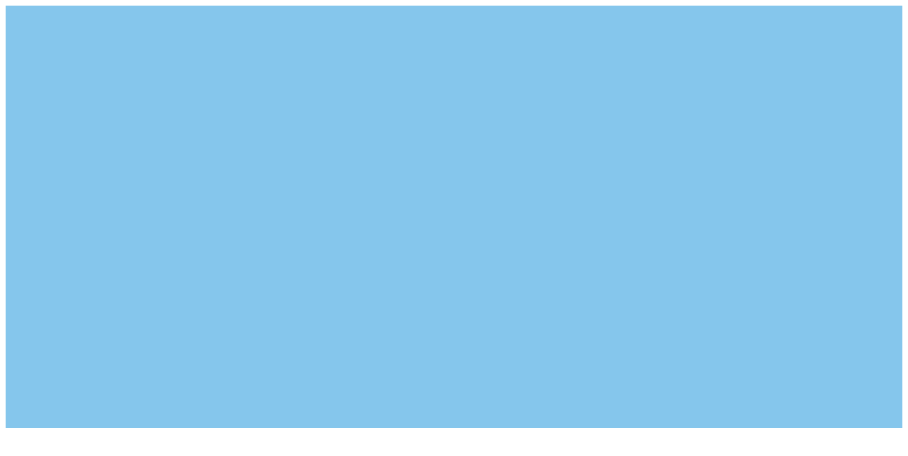

--- FILE ---
content_type: text/html; charset=utf-8
request_url: https://www.trznice-zg.hr/mapa/defaultNovo.aspx?x=15.872819423675537&y=45.81689634189463
body_size: 1790
content:


<!DOCTYPE html PUBLIC "-//W3C//DTD XHTML 1.0 Strict//EN" "http://www.w3.org/TR/xhtml1/DTD/xhtml1-strict.dtd">
<html xmlns="http://www.w3.org/1999/xhtml" xml:lang="hr" lang="hr">
	<head>
		<title>Tržnice Zagreb karta</title>
		<meta http-equiv="Content-Type" content="text/html; charset=utf-8" />
		
		<link rel="stylesheet" href="css/mapbox.css"/>
		<!--<link rel="stylesheet" href="/maps/examples/mapbox-gl.css"/>-->
		
		<script src="jquery-1.12.0.min.js"></script>
		
        <!--<script src="/maps/examples/mapbox-gl-0.44.1.js"></script>-->
        <script src="js/mapbox.js"></script>
        
        <style>
			.mireo-marker {
			  background: url('pin.png') 50% 50% no-repeat;
			  /*background-size: 36px auto;*/
			  width: 36px;
			  height: 50px;
			  cursor: pointer;
			}
		</style>

	</head>
	<body>
		<div style="position:absolute;height:600px;width:100%;" id='location-canvas'></div>
		<div style="position:absolute;height:0px;width:0px;left:0px;padding:0px" id='SideDiv'
			name='SideDiv'>
			<div style="position:absolute;height:0px;width:0px;left:0px;padding:0px"
				id='SearchDiv' name='SearchDiv'></div>
			<div style="position:absolute;height:0px;width:0px;left:0px;padding:0px"
				id='RouterDiv' name='RouterDiv'></div>
		</div>
		
		
		 
		
		<script type="text/javascript">

			$(function() {
				
				if ($('#location-canvas').length > 0) {	
				
					var CK = new mapboxgl.Map({
			            container: 'location-canvas',
			            style: 'mireo-style.json',
			            center: {lng: 16.000851413745295, lat: 45.81345894120602},
			            zoom: 8
			        });
			        
			      	
			        		        
					CK.on('load', function(){												
						add_locations();													
					});
			
					var gdje;
					
				function add_locations() {
					
												
					$.ajax({              
				            url: "generirajRadove.aspx",
				            dataType:'json',
				            method: "POST",
				            cache: false			       
				  	}).done(function(data){
				  					
						CK.addSource("locations", {
					        type: "geojson",
					        //data: "mapa/zagreb-radovi.json"
					        data: data
					    });
								
						var coords = [];
	
				    	data.features.map(function(x){
				    		coords.push(x.geometry.coordinates);
				    	});
	
					    var bounds = coords.reduce(function(bounds, coord) {
										return bounds.extend(coord);
									}, new mapboxgl.LngLatBounds(coords[0], coords[0]));
	
	
						CK.fitBounds(bounds, {
							padding: 20,
							maxZoom: 13,							
							duration: 0
						});
											
						data.features.forEach(function(marker) {
							var el = document.createElement('div');
							el.className = 'mireo-marker';
							
							// make a marker for each feature and add to the map
							new mapboxgl.Marker(el)
							.setLngLat(marker.geometry.coordinates)
							.addTo(CK);
												        
							var html = [
					        	"<span class='navsml'>",
					            	"<strong style='font-size:13px;'>", marker.properties.name, "</strong><br />",
					            	 marker.properties.opis,				            	
	// 				            	"<div><a target='_blank' href='" + marker.properties.url + "'>Više</a></div>",
	// 				            	"<div style='height:7px;'></div>",
					        	"</span>"
					        ];
							
							new mapboxgl.Marker(el)
							.setLngLat(marker.geometry.coordinates)
							.setPopup(new mapboxgl.Popup({ offset: 10})
							.setHTML(html.join('')))
							.addTo(CK);
											
						});
									
																	
																											 	
					 	CK.flyTo({
							center: [15.872819423675537, 45.81689634189463],
							zoom: 14,
							duration: 0
						});				
			        
							
					}).fail(function(data){
						$("#location-canvas").remove();
					});	
												
				}
			
				}
		
			});			
		</script>
		
	</body>
</html>
